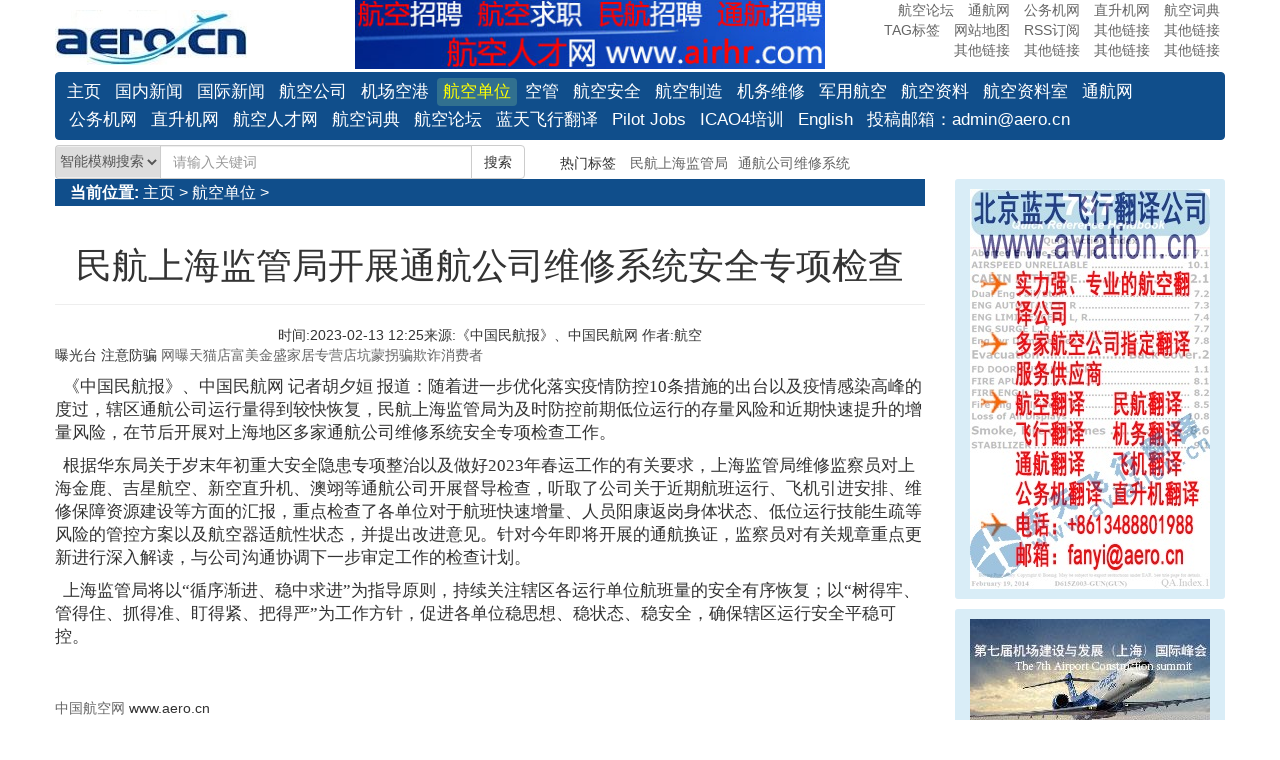

--- FILE ---
content_type: text/html
request_url: http://www.aero.cn/2023/0213/145392.html
body_size: 18174
content:
<!DOCTYPE html>
<html lang="zh-CN">
  <head>
    <meta charset="gb2312">
    <meta http-equiv="X-UA-Compatible" content="IE=edge">
    <meta name="viewport" content="width=device-width, initial-scale=1">
    <!-- 上述3个meta标签*必须*放在最前面，任何其他内容都*必须*跟随其后！ -->
    <title>民航上海监管局开展通航公司维修系统安全专项检查_航空信息_民用航空_通用航空_公务航空</title>
	<meta name="keywords" content="民航上海监管局,通航公司维修系统" />
	<meta name="description" content="《中国民航报》、中国民航网 记者胡夕姮 报道：随着进一步优化落实疫情防控10条措施的出台以及疫情感染高峰的度过，辖区通航公司运行量得到较快恢复，民航上海监管局为及时防控前期低位运行的存量风险和近期快速提升的增量风险，在节后开展对上海地区多家通航公司维修系统安" />	
    <!-- Bootstrap -->
    <link href="/templets/stwen/css/bootstrap.min.css" rel="stylesheet">
	<link href="/templets/stwen/css/common.css" rel="stylesheet">
	<script type="text/javascript" src="/ckplayer/ckplayer.js" charset="utf-8"></script>
    <!-- HTML5 shim and Respond.js for IE8 support of HTML5 elements and media queries -->
    <!-- WARNING: Respond.js doesn't work if you view the page via file:// -->
    <!--[if lt IE 9]>
      <script src="https://cdn.bootcss.com/html5shiv/3.7.3/html5shiv.min.js"></script>
      <script src="https://cdn.bootcss.com/respond.js/1.4.2/respond.min.js"></script>
    <![endif]-->
  </head>
 <body>
  	<header>
     <!--导航-->
     <div class="container-fluid">
    	<div class="container">
            <div class="row top-header">
            	<div class="col-sm-3"><div class="hidden-xs" style="height:10px;"></div><a href="http://www.aero.cn"><img alt="中国航空网_民用航空_通用航空_公务航空" src="/templets/stwen/images/top-logo.gif"></a></div>
                <div class="col-sm-5"><a href="http://www.airhr.com"><img src="/templets/stwen/images/airhr.jpg"></a></div>
                <div class="col-sm-4">
                  <ul class="visible-xs"></ul>
                	<ul class="list-inline text-right hidden-xs">
                      <li><a href="http://bbs.aero.cn">航空论坛</a></li>
                      <li><a href="http://www.ga.cn">通航网</a></li>
                      <li><a href="http://www.gongwuji.com">公务机网</a></li>
                      <li><a href="http://www.helicopter.cn">直升机网</a></li>
                      <li><a href="http://www.airdict.com">航空词典</a></li>
                      <li><a href="/tags.php">TAG标签</a></li>
                      <li><a href="/data/sitemap.html">网站地图</a></li>
                      <li><a href="/data/rssmap.html">RSS订阅</a></li>
                      <li><a href="#">其他链接</a></li>
                      <li><a href="#">其他链接</a></li>
                      <li><a href="#">其他链接</a></li>
                      <li><a href="#">其他链接</a></li>
                      <li><a href="#">其他链接</a></li>
                      <li><a href="#">其他链接</a></li>
                    </ul>
                </div>
            </div>
            
        </div>
    </div>
    <div class="navbar navbar-inverse" style="min-height:0; margin-bottom:0;">  
      <div class="container">  
        <button type="button" class="navbar-toggle" data-toggle="collapse" data-target="#navBar">  
            <span class="icon-bar"></span>
            <span class="icon-bar"></span>
            <span class="icon-bar"></span>
        </button>
        <div class="collapse navbar-collapse navbar-right" id="navBar">
        	<nav class="navbar navbar-default">
            <ul class="nav nav-pills">
				<li><a href='/'>主页</a></li>
      	
      	<li><a href='/1/' >国内新闻</a></li>
      	
      	<li><a href='/2/' >国际新闻</a></li>
      	
      	<li><a href='/9/' >航空公司</a></li>
      	
      	<li><a href='/16/' >机场空港</a></li>
      	<li><a class='current' href='/4/' >航空单位</a></li>
      	<li><a href='/5/' >空管</a></li>
      	
      	<li><a href='/3/' >航空安全</a></li>
      	
      	<li><a href='/10/' >航空制造</a></li>
      	
      	<li><a href='/8/' >机务维修</a></li>
      	
      	<li><a href='/15/' >军用航空</a></li>
      	
      	<li><a href='/17/'  rel='dropmenu14'>航空资料</a></li>
      	
      	<li><a href='http://data.aero.cn' >航空资料室</a></li>
      	
      	<li><a href='http://www.ga.cn' >通航网</a></li>
      	
      	<li><a href='http://www.gongwuji.com' >公务机网</a></li>
      	
      	<li><a href='http://www.helicopter.cn' >直升机网</a></li>
      	
      	<li><a href='http://www.airhr.com' >航空人才网</a></li>
      	
      	<li><a href='http://www.hangkongcidian.com' >航空词典</a></li>
      	
      	<li><a href='http://bbs.aero.cn' >航空论坛</a></li>
      	
      	<li><a href='http://www.aviation.cn' >蓝天飞行翻译</a></li>
      	
      	<li><a href='http://www.pilotjobs.cn' >Pilot Jobs</a></li>
      	
      	<li><a href='http://www.icao4.com' >ICAO4培训</a></li>
      	
      	<li><a href='http://en.aero.cn' >English</a></li>
      	
      	<li><a href='/20/' >投稿邮箱：admin@aero.cn</a></li>
      	
            </ul>
            </nav>
        </div>
      </div>
    </div>  
    
	</header>
	<div class="container-fluid">
    	<div class="container">
        	<div class="row">
        	<form action="/plus/search.php" name="formsearch">
        	<div class="col-sm-5 news">
                <div class="input-group">
                	<span class="input-group-addon">
                    	<select name="searchtype" style="height:30px; border:none;" class="search-option" id="search-option">
                           <option value="titlekeyword" selected="1">智能模糊搜索</option>
                           <option value="title">仅搜索标题</option>
                       </select>
                    </span>
                	<input name="kwtype" value="0" type="hidden">
                  <input type="text" name="keyword" class="form-control" placeholder="请输入关键词">
                  <span class="input-group-btn">
                    <button class="btn btn-default" type="submit">搜索</button>
                  </span>
                </div><!-- /input-group -->
            
            </div>
            <div class="col-sm-7">
              <ul class="list-inline" style="margin:8px 0 5px 0;">
              <li>热门标签</li>
			  <li><a href='/tags.php?/%C3%F1%BA%BD%C9%CF%BA%A3%BC%E0%B9%DC%BE%D6/'>民航上海监管局</a></li><li><a href='/tags.php?/%CD%A8%BA%BD%B9%AB%CB%BE%CE%AC%D0%DE%CF%B5%CD%B3/'>通航公司维修系统</a></li>
              </ul>
            </div>
            <!-- /tags -->
            </form>
        </div>
      </div>
    </div>
	<!-- Piwik -->
<script type="text/javascript">
  var _paq = _paq || [];
  /* tracker methods like "setCustomDimension" should be called before "trackPageView" */
  _paq.push(['trackPageView']);
  _paq.push(['enableLinkTracking']);
  (function() {
    var u="//tongji.aero.cn/";
    _paq.push(['setTrackerUrl', u+'piwik.php']);
    _paq.push(['setSiteId', '2']);
    var d=document, g=d.createElement('script'), s=d.getElementsByTagName('script')[0];
    g.type='text/javascript'; g.async=true; g.defer=true; g.src=u+'piwik.js'; s.parentNode.insertBefore(g,s);
  })();
</script>
<!-- End Piwik Code -->
    
    <div class="container-fluid">
    	<div class="container">
        	<div class="row">
            	<div class="col-sm-9">
                    <div class="panel panel-info">
                                  <div class="panel-heading">
                                    <h3 class="panel-title"><strong>当前位置:</strong> <a href='http://www.aero.cn/'>主页</a> > <a href='/4/'>航空单位</a> > 
                                    </h3>
                                  </div>
                   </div>
                    <div class="page-header">
                      <h1 class="text-center">民航上海监管局开展通航公司维修系统安全专项检查<small></small></h1>
                    </div>
                    <div class="info text-center">
        				<small>时间:</small>2023-02-13 12:25<small>来源:</small>《中国民航报》、中国民航网 <small>作者:</small>航空
					</div>
                    <div class="content mb10">
 <div id="contentMidPicAD" style="float:right; clear:both; top:0; vertical-align:top;"></div>
	
	<style type="text/css">#a1{float:center;width:100%;text-align:center;}</style>
<div id="a1"></div>
曝光台 注意防骗 <a href="http://www.aero.cn/2019/0429/82273.html">网曝天猫店富美金盛家居专营店坑蒙拐骗欺诈消费者</a></br>
		<p>
<p>
<p><span style="font-family: 宋体;"><span style="font-size: larger;">&nbsp; 《中国民航报》、中国民航网 记者胡夕姮  报道：随着进一步优化落实疫情防控10条措施的出台以及疫情感染高峰的度过，辖区通航公司运行量得到较快恢复，民航上海监管局为及时防控前期低位运行的存量风险和近期快速提升的增量风险，在节后开展对上海地区多家通航公司维修系统安全专项检查工作。</span></span></p>
<p><span style="font-family: 宋体;"><span style="font-size: larger;">&nbsp; 根据华东局关于岁末年初重大安全隐患专项整治以及做好2023年春运工作的有关要求，上海监管局维修监察员对上海金鹿、吉星航空、新空直升机、澳翊等通航公司开展督导检查，听取了公司关于近期航班运行、飞机引进安排、维修保障资源建设等方面的汇报，重点检查了各单位对于航班快速增量、人员阳康返岗身体状态、低位运行技能生疏等风险的管控方案以及航空器适航性状态，并提出改进意见。针对今年即将开展的通航换证，监察员对有关规章重点更新进行深入解读，与公司沟通协调下一步审定工作的检查计划。</span></span></p>
<p><span style="font-family: 宋体;"><span style="font-size: larger;">&nbsp; 上海监管局将以&ldquo;循序渐进、稳中求进&rdquo;为指导原则，持续关注辖区各运行单位航班量的安全有序恢复；以&ldquo;树得牢、管得住、抓得准、盯得紧、把得严&rdquo;为工作方针，促进各单位稳思想、稳状态、稳安全，确保辖区运行安全平稳可控。</span></span></p>
</p>
</p><br />
　<br />
<a href="http://www.aero.cn">中国航空网</a> www.aero.cn<br />
<a href="http://www.aviation.cn">航空翻译</a> www.aviation.cn<br />
本文链接地址：<a href="/2023/0213/145392.html">民航上海监管局开展通航公司维修系统安全专项检查</a><br />

      </div>
		<div class="dede_pages">
				<ul class="pagination">
                    
				</ul>
			</div>
			
			
        <div class="context mb10">
          <ul class="list-unstyled">
            <li>上一篇：<a href='/2023/0213/145391.html'>民航华东局对温州地区开展岁末年初重大安全隐患专项督查</a> </li>
			<li>下一篇：没有了 </li>
          </ul>
        </div>
<script type="text/javascript">
    /*728*90，创建于2012-2-1*/
    var cpro_id = "u753105";
</script>
<script type="text/javascript" src="//cpro.baidustatic.com/cpro/ui/c.js"></script>
<script type="text/javascript">
    /*728*90，创建于2012-2-1*/
    var cpro_id = "u753105";
</script>
<script type="text/javascript" src="//cpro.baidustatic.com/cpro/ui/c.js"></script>
<script type="text/javascript">
    /*728*90，创建于2012-2-1*/
    var cpro_id = "u753105";
</script>
<script type="text/javascript" src="//cpro.baidustatic.com/cpro/ui/c.js"></script>
              </div>
              <div class="col-sm-3">
                      <div class="right-ad">
                          <a href="http://www.aviation.cn"><img src="/templets/stwen/images/translate3.png"></a>
                      </div>

                      <div class="right-ad"><a href="http://www.aero.cn/2017/0313/51225.html"><img src="http://www.aero.cn/uploads/ad/airport.jpg"></a></div>
                      <div class="right-ad"><a href="http://www.ga.cn"><img src="http://www.ga.cn/uploads/ad/ga240.jpg"></a></div>
                      <div class="right-ad"><a href="http://www.airhr.com"><img src="http://www.helicopter.cn/uploads/ad/airhr.png"></a></div>
                      <div class="right-ad"><a href="http://www.icao4.com"><img src="http://www.icao4.com/uploads/pic/pepec.jpg"></a></div>
		      <div class="panel panel-info">
                                  <div class="panel-heading">
                                    <h3 class="panel-title">曝光台 注意防骗</h3>
                                  </div>
                                  <div class="panel-body">
<li><a href="http://www.aero.cn/2019/0429/82273.html">网曝天猫店富美金盛家居专营店坑蒙拐骗欺诈消费者</a></li>
                                  </div>
                      </div>
                      <div class="right-ad">
<script type="text/javascript">
    /*250*250，创建于2012-2-1*/
    var cpro_id = "u753098";
</script>
<script type="text/javascript" src="//cpro.baidustatic.com/cpro/ui/c.js"></script>
                      <div class="right-ad">
<script type="text/javascript">
    /*250*250，创建于2012-2-1*/
    var cpro_id = "u753098";
</script>
<script type="text/javascript" src="//cpro.baidustatic.com/cpro/ui/c.js"></script>
                      </div>
                      <div class="right-ad">
<script type="text/javascript">
    /*250*250，创建于2012-2-1*/
    var cpro_id = "u753098";
</script>
<script type="text/javascript" src="//cpro.baidustatic.com/cpro/ui/c.js"></script>
                      </div>
              </div>
          </div>
        </div>
    </div>
    
    <div class="container-fluid">
      <div class="container">
          <div class="row">
              <div class="col-sm-12">
              <div class="panel panel-info">
                    <div class="panel-heading">
                      <h3 class="panel-title">友情链接</h3>
                    </div>
                    <div class="panel-body">
                      <ul class="list-inline index-top-news link">
                          <li><a href="http://www.aero.cn">中国航空网</a></li>  
<li><a href="http://www.ga.cn">中国通航网</a></li>
<li><a href="http://www.gongwuji.com">中国公务机网</a></li>
<li><a href="http://www.helicopter.cn">中国直升机网</a></li>
<li><a href="http://www.minhangcidian.com">民航词典</a></li>
<li><a href="http://www.hangkongcidian.com">航空词典</a></li>
<li><a href="http://www.feixingcidian.com">飞行词典</a></li>
<li><a href="http://www.jiwucidian.com">机务词典</a></li>
<li><a href="http://www.feixingfanyi.com">飞行翻译</a></li>
<li><a href="http://www.minhangfanyi.com">民航翻译</a></li>
<li><a href="http://www.hangkongfanyi.com">航空翻译</a></li>
<li><a href="http://www.feijifanyi.com">飞机翻译</a></li>
<li><a href="http://www.lantianfanyi.com">蓝天翻译</a></li>
<li><a href="http://www.tonghangfanyi.com">通航翻译</a></li>
<li><a href="http://www.zhishengjifanyi.com">直升机翻译</a></li>
<li><a href="http://www.gongwujifanyi.com">公务机翻译</a></li>
<li><a href="http://www.jiwufanyi.com">机务翻译</a></li>
<li><a href="http://www.aviation.cn">蓝天飞行翻译</a></li>
<li><a href="http://www.fanyiminhang.com">翻译民航</a></li>
<li><a href="http://www.fanyifeixing.com">翻译飞行</a></li>
<li><a href="http://www.fanyifeiji.com">翻译飞机</a></li>
<li><a href="http://www.fanyijiwu.com">翻译机务</a></li>
<li><a href="http://www.fanyigongwuji.com">翻译公务机</a></li>
<li><a href="http://www.fanyizhishengji.com">翻译直升机</a></li>
<li><a href="http://www.fanyitonghang.com">翻译通航</a></li>
<li><a href="http://www.pilotjobs.cn">Pilot Jobs</a></li>
<li><a href="http://www.pilotschool.cn">飞行学校</a></li>
<li><a href="http://www.hangkongqicai.com">航空器材</a></li>
<li><a href="http://en.aviation.cn">Aviation Translation</a></li>
<li><a href="http://www.icao4.com">ICAO4培训网</a></li>
<li><a href="http://www.airhr.com">航空人才网</a></li>
<li><a href="http://bbs.aero.cn">航空论坛</a></li>
<li><a href="http://www.weilanfanyi.com">蔚蓝飞行翻译公司</a></li>
<li><a href="http://www.paibanfuwu.com">排版服务网</a></li>
<li><a href="http://data.aero.cn">航空资料室</a></li>
<li><a href="http://www.keji.cc">北京蓝天飞翔科技有限公司</a></li>
<li><a href="http://www.tianhangfanyi.com">北京天航翻译公司</a></li>
<li><a href="http://www.feixiangfanyi.com">北京飞翔翻译公司</a></li>
                        </ul>
<script type="text/javascript">
    /*960*90 创建于 2018/7/12*/
    var cpro_id = "u3481741";
</script>
<script type="text/javascript" src="//cpro.baidustatic.com/cpro/ui/c.js"></script>
                    </div>
              </div>
              </div>
              <div class="col-sm-12"><a href="http://www.icao4.com"><img style="width:100%;" src="http://www.icao4.com/uploads/pic/2.jpg"></a></div>
          </div>

      </div>
    </div>
    
     <footer>
      
      <div class="container-fluid">
      <div class="container">
          <div class="row">
              <div class="col-sm-12 text-center">
                <p class="powered">
                  Powered by www.aero.cn &#169; 2004-2020 <a href="http://www.aero.cn" target="_blank">航空网</a></p>
              <!-- /powered -->
                <p class="copyright">
                  2002-2021 www.aero.cn 航空网版权所有 通讯员投稿邮箱admin@aero.cn QQ：33066255<br />京ICP备16055175号-1 投诉邮箱admin@aero.cn
                </p>
<a href="https://beian.miit.gov.cn">京ICP备16055175号-1</a>
              </div>
          </div>
      </div>
      </div>

    </footer>
<!--scroll_top start-->
	<div class="scroll_top">
		<span id="s_btn"></span>
	</div>
	<!--end scroll_top-->
    <!-- jQuery (necessary for Bootstrap's JavaScript plugins) -->
    <script src="/templets/stwen/js/jquery.min.js"></script>
    <!-- Include all compiled plugins (below), or include individual files as needed -->
    <script src="/templets/stwen/js/bootstrap.min.js"></script>
	<script type="text/javascript">
	
	// 点击回到顶部
	$("#s_btn").click(function(){
		$("html,body").animate({
			scrollTop:0
		},1000);
	});

	// 滑动滚动条
	$(window).scroll(function(){
		// 滚动条距离顶部的距离 大于 200px时
		if($(window).scrollTop() >= 200){
			$(".scroll_top").fadeIn(1000); // 开始淡入
		} else{
			$(".scroll_top").stop(true,true).fadeOut(1000); // 如果小于等于 200 淡出
		}
	});

</script>
	 <script type="text/javascript" src="/plus/video.php?aid=145392" ></script>
  </body>
</html>

--- FILE ---
content_type: text/css
request_url: http://www.aero.cn/templets/stwen/css/common.css
body_size: 3290
content:
.top-header{margin-top:0;}
.top-header img{max-width:100%;}
header{/*margin-bottom:-10px;*/}
header .nav>li>a{padding:5px 8px;}
.navbar-inverse{background:none; border:none;}
.navbar-toggle{background-color:#104e8b; border:#104e8b solid 1px; position:fixed; top:0;right:0;}
.navbar-collapse{padding:0; margin-top:10px;}
.input-group-addon{padding:0;}
.container{padding-left:0; padding-right:0}
.mb10{margin-bottom: 10px;}.mb0{margin-bottom: 0px;}.mb05{margin-bottom: 5px;}
.carousel-inner>.item img{height: 220px;}
.panel-body{padding: 5px;}
.index-top-news li{height: 27px; line-height: 27px; overflow: hidden; font-size: 17px;}
.navbar.navbar-default{padding:0 5px;background-color: #104e8b; border-color: #104e8b;}
.nav>li>a{color: #fff;}
.nav>li>a:focus,.nav>li>a:hover,.nav>li>a.current{background-color: #31708f; color: #ffff00;}
.panel{margin-bottom: 10px;}
.thumbnail{margin-bottom: 5px;}
footer{padding: 15px 0;}
.right-ad{text-align: center; margin-bottom: 10px; padding: 10px; background-color:#d9edf7; border-radius: 3px; }
/*.right-ad img{width: 100%;}*/
@media (min-width: 768px) {
.col-sm-6.news,.col-sm-8.news{padding-right: 0;}
}
.carousel-indicators{bottom:0;}
.carousel-inner > .item img{width:100%;}
.carousel-inner > .item > a > img, .carousel-inner > .item > img, .img-responsive{height:265px;}
 .thumbnail a > img, .thumbnail > img{height:120px; width:auto;}
.carousel-caption{padding-bottom:10px;}

/*scroll_top start*/
.scroll_top{width:60px;height:50px;position:fixed;right:10px;bottom:100px;display:none;}
.scroll_top span{width:60px;height:50px;display:block;background:url("../images/icon_top.png") no-repeat;background-color:#444;background-position:center;cursor: pointer;order-radius:3px;}
/*end scroll_top*/

.panel-info > .panel-heading {background-color: #104e8b ;border-color: #104e8b ;color: #fff;}
.panel{border:0;box-shadow:0 0 0 rgba(0, 0, 0, 0.05);margin-bottom:0;}
h3.panel-title,.index-top-news li{font-size:16px;}
.thumbnail{padding:0;border:0;}
.list-unstyled.index-top-news{padding-bottom:0;margin-bottom:0px;}
.panel-heading{border-bottom: 0;border-top-left-radius: 0;border-top-right-radius: 0;padding: 5px 15px;}
header .nav{padding:5px 0;}
header .nav > li > a{font-size:17px;padding:2px 6px;}
.navbar{margin-bottom:5px;}.navbar-collapse{margin-top:2px;}
.link li{height:20px; line-height:20px;}
a{color:#666;}
.col-sm-6.news .col-sm-6:last-child, .col-sm-8.news .col-sm-6:last-child{padding-left:5px;padding-right:10px;}
.col-sm-6.news .col-sm-6:first-child, .col-sm-8.news .col-sm-6:first-child{padding-left:10px;padding-right:5px;}
.thumbnail a > img, .thumbnail > img{height:120px; width:100%;}
.list-group-item{border:0;}
.list-inline > li.active a{color:#ffff00;}
.list-inline > li.active{background-color: #31708f;color: #ffff00;}
@media (max-width: 768px) {
	 .thumbnail a > img, .thumbnail > img{height:auto; width:100%;}
	 .col-sm-6.news .col-sm-6:first-child, .col-sm-8.news .col-sm-6:first-child{padding-right:10px;}
	 .row.media.list-group-item img{margin-bottom:10px;}
	 .content img{width:100%;height:auto;}
	 .navbar-toggle {display: block;}.foot_ad{display:none;}
 }
.list-group-item .small, .list-group-item small{font-size:100%;}
.small, small{font-size:100%;}

--- FILE ---
content_type: application/x-javascript
request_url: http://www.aero.cn/ckplayer/ckplayer.js
body_size: 49104
content:
/*
-------------------------------------------------------------------------
  说明:
  正式使用时可以把该文件的注释全部去掉，节省加载时间
  ckplayer6.5,有问题请访问http://www.aero.cn
  请注意，该文件为UTF-8编码，不需要改变编码即可使用于各种编码形式的网站内	
-------------------------------------------------------------------------
第一部分，加载插件
以下为加载的插件部份
插件的设置参数说明：
	1、插件名称
	2、水平对齐方式（0左，1中，2右）
	3、垂直对齐方式（0上，1中，2下）
	4、水平方向位置偏移量
	5、垂直方向位置偏移量
	6、插件的等级，0=普通图片插件且跟随控制栏隐藏而隐藏，显示而显示，1=普通图片插件且永久显示，2=swf插件，默认显示，3=swf插件，默认隐藏，swf插件都可以交互
	7、插件是否绑定在控制栏上，0不绑定，1绑定，当值是1的时候该插件将会随着控制栏一起隐藏或缓动
	8、插件为swf并且可交互时，默认调用的类所在的包名称，详细说明可以到帮助手册里查看，默认无
	插件名称不能相同，对此的详细说明请到网站查看
*/
function ckcpt() {
    var cpt = '';
    cpt += 'right.swf,2,1,0,0,2,0|'; //右边开关灯，调整，分享按钮的插件
    cpt += 'share.swf,1,1,-180,-100,3,0|'; //分享插件
    cpt += 'adjustment.swf,1,1,-180,-100,3,0|'; //调整大小和颜色的插件
    return cpt;
}
/*
插件的定义结束
以下是对播放器功能进行配置
*/
function ckstyle() { //定义总的风格
    var ck = {
        cpath: '',
        /*
		播放器风格压缩包文件的路径，默认的是style.swf
		如果调用不出来可以试着设置成绝对路径试试
		如果不知道路径并且使用的是默认配置，可以直接留空，播放器会
		*/
        language: '',
        /*播放器所使用的语言配置文件，需要和播放器在同目录下，默认是language.xml*/
        flashvars: '',
        /*
		这里是用来做为对flashvars值的补充，除了c和x二个参数以外的设置都可以在这里进行配置
		                          1 1 1 1   1 1 1 1 1 1 2 2 2  2 2 2 2 2    2 2 3 3 3 3 3 3 3 3 3   3 4
       			1 2 3 4 5 6 7 8 9 0 1 2 3   4 5 6 7 8 9 0 1 2  3 4 5 6 7    8 9 0 1 2 3 4 5 6 7 8   9 0*/
        setup: '1,1,1,1,1,2,0,1,2,0,0,1,200,0,2,1,0,1,1,1,2,10,3,0,1,2,3000,0,0,0,0,1,1,1,1,1,1,250,0,90',
        /*
		这是配置文件里比较重要的一个参数，共有N个功能控制参数，并且以后会继续的增加，各控制参数以英文逗号(,)隔开。下面列出各参数的说明：
			1、鼠标经过按钮是否使用手型，0普通鼠标，1手型鼠标，2是只有按钮手型，3是控制栏手型
			2、是否支持单击暂停，0不支持，1是支持
			3、是否支持双击全屏，0不支持，1是支持
			4、在播放前置广告时是否同时加载视频，0不加载，1加载
			5、广告显示的参考对象，0是参考视频区域，1是参考播放器区域
			6、广告大小的调整方式,只针对swf和图片有效,视频是自动缩放的
				=0是自动调整大小，意思是说大的话就变小，小的话就变大
				=1是大的化变小，小的话不变
				=2是什么也不变，就这么大
				=3是跟参考对像(第5个控制)参数设置的一样宽高
			7、前置广告播放顺序，0是顺序播放，1是随机播放，>1则随机取所有广告中的(N-1)个进行播放
			8、对于视频广告是否采用修正，0是不使用，1是使用，如果是1，则用户在网速慢的情况下会按设定的倒计时进行播放广告，计时结束则放正片（比较人性化），设置成0的话，则强制播放完广告才能播放正片
			9、是否开启滚动文字广告，0是不开启，1是开启且不使用关闭按钮，2是开启并且使用关闭按钮，开启后将在加载视频的时候加载滚动文字广告
			10、视频的调整方式
				=0是自动调整大小，意思是说大的话就变小，小的话就变大，同时保持长宽比例不变
				=1是大的化变小，小的话不变
				=2是什么也不变，就这么大
				=3是跟参考对像(pm_video的设置)参数设置的一样宽高
			11、是否在多视频时分段加载，0不是，1是
			12、缩放视频时是否进行平滑处理，0不是，1是
			13、视频缓冲时间,单位：毫秒,建议不超过300
			14、初始图片调整方式(
				=0是自动调整大小，意思是说大的话就变小，小的话就变大，同时保持长宽比例不变
				=1是大的化变小，小的话不变
				=2是什么也不变，就这么大
				=3是跟pm_video参数设置的一样宽高
			15、暂停广告调整方式(
				=0是自动调整大小，意思是说大的话就变小，小的话就变大，同时保持长宽比例不变
				=1是大的化变小，小的话不变
				=2是什么也不变，就这么大
				=3是跟pm_video参数设置的一样宽
			16、暂停广告是否使用关闭广告设置，0不使用，1使用
			17、缓冲时是否播放广告，0是不显示，1是显示并同时隐藏掉缓冲图标和进度，2是显示并不隐藏缓冲图标
			18、是否支持键盘空格键控制播放和暂停0不支持，1支持
			19、是否支持键盘左右方向键控制快进快退0不支持，1支持
			20、是否支持键盘上下方向键控制音量0不支持，1支持
			21、播放器返回js交互函数的等级，0-2,等级越高，返回的参数越多
				0是返回少量常用交互
				1返回播放器在播放的时候的参数，不返回广告之类的参数
				2返回全部参数
				3返回全部参数，并且在参数前加上"播放器ID->"，用于多播放器的监听
			22、快进和快退的秒数
			23、界面上图片元素加载失败重新加载次数
			24、开启加载皮肤压缩文件包的加载进度提示
			25、使用隐藏控制栏时显示简单进度条的功能,0是不使用，1是使用，2是只在普通状态下使用
			26、控制栏隐藏设置(0不隐藏，1全屏时隐藏，2都隐藏
			27、控制栏隐藏延时时间，即在鼠标离开控制栏后多少毫秒后隐藏控制栏
			28、左右滚动时是否采用无缝，默认0采用，1是不采用
			29、0是正常状态，1是控制栏默认隐藏，播放状态下鼠标经过播放器显示控制栏，2是一直隐藏控制栏
			30、在播放rtmp视频时暂停后点击播放是否采用重新链接的方式,这里一共分0-2三个等级
			31、当采用网址形式(flashvars里s=1/2时)读取视频地址时是采用默认0=get方法，1=post方式
			32、是否启用播放按钮和暂停按钮
			33、是否启用中间暂停按钮
			34、是否启用静音按钮
			35、是否启用全屏按钮
			36、是否启用进度调节栏
			37、是否启用调节音量
			38、计算时间的间隔，毫秒
			39、前置logo至少显示的时间，单位：毫秒
			40、前置视频广告的默认音量
		*/
        pm_bg: '0x000000,100,230,180',
        /*播放器整体的背景配置，请注意，这里只是一个初始化的设置，如果需要真正的改动播放器的背景和最小宽高，需要在风格文件里找到相同的参数进行更改。
		1、整体背景颜色
		2、背景透明度
		3、播放器最小宽度
		4、播放器最小高度
		这里只是初始化时的设置，最终加载完播放器后显示的效果需要在style.swf/style.xml里设置该参数
		*/
        mylogo: 'logo.swf',
        /*
		视频加载前显示的logo文件，不使用设置成null，即ck.mylogo='null';
		*/
        pm_mylogo: '0,2,20,300',
        /*
		视频加载前显示的logo文件(mylogo参数的)的位置
		本软件所有的四个参数控制位置的方式全部都是统一的意思，如下
			1、水平对齐方式，0是左，1是中，2是右
			2、垂直对齐方式，0是上，1是中，2是下
			3、水平偏移量，举例说明，如果第1个参数设置成0左对齐，第3个偏移量设置成10，就是离左边10个像素，第一个参数设置成2，偏移量如果设置的是正值就会移到播放器外面，只有设置成负值才行，设置成-1，按钮就会跑到播放器外面
			4、垂直偏移量 
		*/
        logo: 'cklogo.png,2,0,-152,2',
        /*
		默认右上角一直显示的logo，不使用设置成null，即ck.logo='null';
		*/
        pm_logo: '2,0,-200,80',
        /*
		播放器右上角的logo的位置
			1、水平对齐方式，0是左，1是中，2是右
			2、垂直对齐方式，0是上，1是中，2是下
			3、水平偏移量
			4、垂直偏移量 
		以下是播放器自带的二个插件
		*/
        control_rel: 'related.swf,/ckplayer/related.xml,0',
        /*
		视频结束显示精彩视频的插件
			1、视频播放结束后显示相关精彩视频的插件文件（注意，视频结束动作设置成3时(即var flashvars={e:3})有效），
			2、xml文件是调用精彩视频的示例文件，可以自定义文件类型（比如asp,php,jsp,.net只要输出的是xml格式就行）,实际使用中一定要注意第二个参数的路径要正确
			3、第三个参数是设置配置文件的编码，0是默认的utf-8,1是gbk2312 
		*/
        control_pv: 'Preview.swf,105,2000',
        /*
		视频预览插件
			1、插件文件名称(该插件和上面的精彩视频的插件都是放在风格压缩包里的)
			2、离进度栏的高(指的是插件的顶部离进度栏的位置)
			3、延迟时间(该处设置鼠标经过进度栏停顿多少毫秒后才显示插件)
			建议一定要设置延时时间，不然当鼠标在进度栏上划过的时候就会读取视频地址进行预览，很占资源 
		*/
        pm_repc: '',
		/*
		视频地址替换符，该功能主要是用来做简单加密的功能，使用方法很简单，请注意，只针对f值是视频地址的时候有效，其它地方不能使用。具体的请查看http://www.ckplayer.com/manual.php?id=4#title_25
		*/
        pm_spac: '|',
        /*
		视频地址间隔符，这里主要是播放多段视频时使用普通调用方式或网址调用方式时使用的。默认使用|，如果视频地址里本身存在|的话需要另外设置一个间隔符，注意，即使只有一个视频也需要设置。另外在使用rtmp协议播放视频的时候，如果视频存在多级目录的话，这里要改成其它的符号，因为rtmp协议的视频地址多级的话也需要用到|隔开流地址和实例地址 
		*/
        pm_fpac: 'file->f',
        /*
		该参数的功能是把自定义的flashvars里的变量替换成ckplayer里对应的变量，默认的参数的意思是把flashvars里的file值替换成f值，因为ckplayer里只认f值，多个替换之间用竖线隔开
		*/
        pm_advtime: '2,0,-110,10,0,300,0',
        /*
		前置广告倒计时文本位置，播放前置 广告时有个倒计时的显示文本框，这里是设置该文本框的位置和宽高，对齐方式的。一共7个参数，分别表示：
			1、水平对齐方式，0是左对齐，1是中间对齐，2是右对齐
			2、垂直对齐方式，0是上对齐，1是中间对齐，2是低部对齐
			3、水平位置偏移量
			4、垂直位置偏移量
			5、文字对齐方式，0是左对齐，1是中间对齐，2是右对齐，3是默认对齐
			6、文本框宽席
			7、文本框高度 
		*/
        pm_advstatus: '1,2,2,-200,-40',
        /*
		前置广告静音按钮，静音按钮只在是视频广告时显示，当然也可以控制不显示 
			1、是否显示0不显示，1显示
			2、水平对齐方式
			3、垂直对齐方式
			4、水平偏移量
			5、垂直偏移量
		*/
        pm_advjp: '1,1,2,2,-100,-40',
        /*
		前置广告跳过广告按钮的位置
			1、是否显示0不显示，1是显示
			2、跳过按钮触发对象(值0/1,0是直接跳转,1是触发js:function ckadjump(){})
			3、水平对齐方式
			4、垂直对齐方式
			5、水平偏移量
			6、垂直偏移量
		*/
        pm_padvc: '2,0,-10,-10',
        /*
		暂停广告的关闭按钮的位置
			1、水平对齐方式
			2、垂直对齐方式
			3、水平偏移量
			4、垂直偏移量
		*/
        pm_advms: '2,2,-46,-56',
        /*
		滚动广告关闭按钮位置
			1、水平对齐方式
			2、垂直对齐方式
			3、水平偏移量
			4、垂直偏移量
		*/
        pm_zip: '1,1,-20,-8,1,0,0',
        /*
		加载皮肤压缩包时提示文字的位置
			1、水平对齐方式，0是左对齐，1是中间对齐，2是右对齐
			2、垂直对齐方式，0是上对齐，1是中间对齐，2是低部对齐
			3、水平位置偏移量
			4、垂直位置偏移量
			5、文字对齐方式，0是左对齐，1是中间对齐，2是右对齐，3是默认对齐
			6、文本框宽席
			7、文本框高度
		*/
        //pm_advmarquee: '1,2,50,-60,50,18,0,0x000000,50,0,20,1,15,2000',
		pm_advmarquee: '1,2,50,-60,50,20,0,0x000000,50,0,20,1,30,2000',
        /*
		滚动广告的控制，要使用的话需要在setup里的第9个参数设置成1
		这里分二种情况,前六个参数是定位控制，第7个参数是设置定位方式(0：相对定位，1：绝对定位)
		第一种情况：第7个参数是0的时候，相对定位，就是播放器长宽变化的时候，控制栏也跟着变
			1、默认1:中间对齐
			2、上中下对齐（0是上，1是中，2是下）
			3、离左边的距离
			4、Y轴偏移量
			5、离右边的距离
			6、高度
			7、定位方式
		第二种情况：第7个参数是1的时候，绝对定位，就是播放器长宽变化的时候，控制栏不跟着变，这种方式一般使用在控制栏大小不变的时候
			1、左中右对齐方式（0是左，1是中间，2是右）
			2、上中下对齐（0是上，1是中，2是下）
			3、x偏移量
			4、y偏移量
			5、宽度
			6、高度
			7、定位方式
		以上是前7个参数的作用
			8、是文字广告的背景色
			9、置背景色的透明度
			10、控制滚动方向，0是水平滚动（包括左右），1是上下滚动（包括向上和向下）
			11、移动的单位时长，即移动单位像素所需要的时长，毫秒
			12、移动的单位像素,正数同左/上，负数向右/下
			13、是行高，这个在设置向上或向下滚动的时候有用处
			14、控制向上或向下滚动时每次停止的时间
		*/
		pm_glowfilter:'1,0x01485d, 100, 6, 3, 10, 1, 0, 0',
		/*滚动文字广告是否采用发光滤镜
			1、是否使用发光滤镜，0是不采用，1是使用
			2、(default = 0xFF0000) — 光晕颜色，采用十六进制格式 0xRRGGBB。 默认值为 0xFF0000  
			3、(default = 100) — 颜色的 Alpha 透明度值。 有效值为 0 到 100。 例如，25 设置透明度为 25%
			4、(default = 6.0) — 水平模糊量。 有效值为 0 到 255（浮点）。 2 的乘方值（如 2、4、8、16 和 32）经过优化，呈现速度比其它值更快  
			5、(default = 6.0) — 垂直模糊量。 有效值为 0 到 255（浮点）。 2 的乘方值（如 2、4、8、16 和 32）经过优化，呈现速度比其它值更快  
			6、(default = 2) — 印记或跨页的强度。 该值越高，压印的颜色越深，而且发光与背景之间的对比度也越强。 有效值为 0 到 255  
			7、(default = 1) — 应用滤镜的次数
			8、(default = 0) — 指定发光是否为内侧发光。 值 1 指定发光是内侧发光。 值 0 指定发光是外侧发光（对象外缘周围的发光）  
			9、(default = 0) — 指定对象是否具有挖空效果。 值为 1 将使对象的填充变为透明，并显示文档的背景颜色 
		*/
        advmarquee: escape('{a href="http://www.aero.cn"}{font color="#FFFFFF" size="12"}中国航空网{/font}{/a}'),
        /*
		该处是滚动文字广告的内容，如果不想在这里设置，就把这里清空并且在页面中使用js的函数定义function ckmarqueeadv(){return '广告内容'}
		*/
		mainfuntion:'',
		/*
		当flashvars里s=3/4时，调用的函数包名称，默认为空，调用时间轴上的函数setAppObj
		*/
		flashplayer:'',
		/*
		当flashvars里的s=3/4时，也可以把swf文件放在这里
		*/
		calljs:'ckplayer_status,ckadjump,playerstop,ckmarqueeadv',
		/*
			跳过广告和播放结束时调用的js函数
		*/
        myweb: escape(''),
        /*
		------------------------------------------------------------------------------------------------------------------
		以下内容部份是和插件相关的配置，请注意，自定义插件以及其配置的命名方式要注意，不要和系统的相重复，不然就会替换掉系统的相关设置，删除相关插件的话也可以同时删除相关的配置
		------------------------------------------------------------------------------------------------------------------
		以下内容定义自定义插件的相关配置，这里也可以自定义任何自己的插件需要配置的内容，当然，如果你某个插件不使用的话，也可以删除相关的配置
		------------------------------------------------------------------------------------------------------------------
		*/
        cpt_lights: '1',
		/*
		该处定义是否使用开关灯，和right.swf插件配合作用,使用开灯效果时调用页面的js函数function closelights(){};
		*/
        cpt_share: '/ckplayer/share.xml',
        /*
		分享插件调用的配置文件地址
		调用插件开始
		*/
        cpt_list: ckcpt()
        /*
		ckcpt()是本文件最上方的定义插件的函数
		*/
    }
    return ck;
}
/*
html5部分开始
以下代码是支持html5的，如果你不需要，可以删除。
html5代码块的代码可以随意更改以适合你的应用，欢迎到论坛交流更改心得
*/
(function() {
    var CKobject = {
        _K_: function(d){return document.getElementById(d);},
        _T_: false,
		_M_: false,
		_G_: false,
		_Y_: false,
		_I_: null,
		_J_: 0,
		_O_: {},
		uaMatch:function(u,rMsie,rFirefox,rOpera,rChrome,rSafari,rSafari2,mozilla,mobile){
			var match = rMsie.exec(u);
			if (match != null) {
				return {
					b: 'IE',
					v: match[2] || '0'
				}
			}
			match = rFirefox.exec(u);
			if (match != null) {
				return {
					b: match[1] || '',
					v: match[2] || '0'
				}
			}
			match = rOpera.exec(u);
			if (match != null) {
				return {
					b: match[1] || '',
					v: match[2] || '0'
				}
			}
			match = rChrome.exec(u);
			if (match != null) {
				return {
					b: match[1] || '',
					v: match[2] || '0'
				}
			}
			match = rSafari.exec(u);
			if (match != null) {
				return {
					b: match[2] || '',
					v: match[1] || '0'
				}
			}
			match = rSafari2.exec(u);
			if (match != null) {
				return {
					b: match[1] || '',
					v: match[2] || '0'
				}
			}
			match = mozilla.exec(u);
			if (match != null) {
				return {
					b: match[1] || '',
					v: match[2] || '0'
				}
			}
			match = mobile.exec(u);
			if (match != null) {
				return {
					b: match[1] || '',
					v: match[2] || '0'
				}
			}
			else {
				return {
					b: 'unknown',
					v: '0'
				}
			}
		},
		browser: function() {
			var u = navigator.userAgent,
			rMsie = /(msie\s|trident.*rv:)([\w.]+)/,
			rFirefox = /(firefox)\/([\w.]+)/,
			rOpera = /(opera).+version\/([\w.]+)/,
			rChrome = /(chrome)\/([\w.]+)/,
			rSafari = /version\/([\w.]+).*(safari)/,
			rSafari2 = /(safari)\/([\w.]+)/,
			mozilla = /(mozilla)\/([\w.]+)/,
			mobile = /(mobile)\/([\w.]+)/;
			var c = u.toLowerCase();
			var d = this.uaMatch(c,rMsie,rFirefox,rOpera,rChrome,rSafari,rSafari2,mozilla,mobile);
			if (d.b) {
				b = d.b;
				v = d.v;
			}
			return {B: b, V: v};
        },
        Platform: function() {
            var w = '';
            var u = navigator.userAgent,
            app = navigator.appVersion;
            var b = {
                iPhone: u.indexOf('iPhone') > -1 || u.indexOf('Mac') > -1,
                iPad: u.indexOf('iPad') > -1,
                ios: !!u.match(/\(i[^;]+;( U;)? CPU.+Mac OS X/),
                android: u.indexOf('Android') > -1 || u.indexOf('Linux') > -1,
                webKit: u.indexOf('AppleWebKit') > -1,
				trident: u.indexOf('Trident') > -1,
                gecko: u.indexOf('Gecko') > -1 && u.indexOf('KHTML') == -1,
                presto: u.indexOf('Presto') > -1,
                mobile: !!u.match(/AppleWebKit.*Mobile.*/) || !!u.match(/AppleWebKit/),
                webApp: u.indexOf('Safari') == -1
            };
            for (var k in b) {
                if (b[k]) {
                    w = k;
                    break;
                }
            }
            return w;
        },
		isHTML5:function(){
			return !!document.createElement('video').canPlayType;
		},
		getType:function(){
			return this._T_;
		},
        getVideo: function() {
            var v = '';
            var s = this._E_['v'];
            if (s && s.length>1) {
                for (var i = 0; i < s.length; i++) {
                    var a = s[i].split('->');
                    if (a.length >= 1 && a[0] != '') {
                        v += '<source src="' + a[0] + '"';
                    }
                    if (a.length >= 2 && a[1] != '') {
                        v += ' type="' + a[1] + '"';
                    }
                    v += '>';
                }
            }
            return v;
        },
        getVars: function(k) {
			var o=this._A_;
			if (typeof(o) == 'undefined') { 
				return null;
			}
            if (k in o) {
                return o[k];
            } else {
                return null;
            }
        },
        getParams: function() {
            var p = '';
            if (this._A_) {
                if (parseInt(this.getVars('p')) == 1) {
                    p += ' autoplay="autoplay"';
                }
                if (parseInt(this.getVars('e')) == 1) {
                    p += ' loop="loop"';
                }
                if (parseInt(this.getVars('p')) == 2) {
                    p += ' preload="metadata"';
                }
                if (this.getVars('i')) {
                    p += ' poster="' + this.getVars('i') + '"';
                }
            }
            return p;
        },
        getpath: function(z) {
			var f='CDEFGHIJKLMNOPQRSTUVWXYZcdefghijklmnopqrstuvwxyz';
			var w=z.substr(0,1);
			if(f.indexOf(w)>-1 && (z.substr(0,4)==w+'://' || z.substr(0,4)==w+':\\')){
				return z;
			}
            var d = unescape(window.location.href).replace('file:///', '');
            var k = parseInt(document.location.port);
            var u = document.location.protocol + '//' + document.location.hostname;
            var l = '',
            e = '',
            t = '';
            var s = 0;
            var r = unescape(z).split('//');
            if (r.length > 0) {
                l = r[0] + '//'
            }
            var h = 'http|https|ftp|rtsp|mms|ftp|rtmp|file';
            var a = h.split('|');
            if (k != 80 && k) {
                u += ':' + k;
            }
            for (i = 0; i < a.length; i++) {
                if ((a[i] + '://') == l) {
                    s = 1;
                    break;
                }
            }
            if (s == 0) {
                if (z.substr(0, 1) == '/') {
                    t = u + z;
                } else {
                    e = d.substring(0, d.lastIndexOf('/') + 1).replace('\\', '/');
                    var w = z.replace('../', './');
                    var u = w.split('./');
                    var n = u.length;
                    var r = w.replace('./', '');
                    var q = e.split('/');
                    var j = q.length - n;
                    for (i = 0; i < j; i++) {
                        t += q[i] + '/';
                    }
                    t += r;
                }
            } else {
                t = z;
            }
            return t;
        },
        getXhr: function() {
            var x;
            try {
                x = new ActiveXObject('Msxml2.XMLHTTP');
            } catch(e) {
                try {
                    x = new ActiveXObject('Microsoft.XMLHTTP');
                } catch(e) {
                    x = false;
                }
            }
            if (!x && typeof XMLHttpRequest != 'undefined') {
                x = new XMLHttpRequest();
            }
            return x;
        },
		getX: function(){
			var f='ckstyle()';
			if (this.getVars('x')) {
				f=this.getVars('x')+'()';
			}
			try {
				if (typeof(eval(f)) == 'object') {
					this._X_ = eval(f);
				}
			} catch(e) {
				try {
					if (typeof(eval(ckstyle)) == 'object') {
						this._X_ = ckstyle();
					}
				} catch(e) {
					this._X_ = ckstyle();
				}
			}
		},
		getSn: function(s, n) {
			if(n>=0){
				return this._X_[s].split(',')[n];
			}
			else{
				return this._X_[s];
			}
        },
		getUrl: function(L, B) {
            var b = ['get', 'utf-8'];
            if (L && L.length == 2) {
                var a = L[0];
                var c = L[1].split('/');
                if (c.length >= 2) {
                    b[0] = c[1];
                }
                if (c.length >= 3) {
                    b[1] = c[2];
                }
                this.ajax(b[0], b[1], a,
                function(s) {
                    var C = CKobject;
                    if (s && s != 'error') {
                        var d = '',
                        e = s;
                        if (s.indexOf('}') > -1) {
                            var f = s.split('}');
                            for (var i = 0; i < f.length - 1; i++) {
                                d += f[i] + '}';
                                var h = f[i].replace('{', '').split('->');
                                if (h.length == 2) {
                                    C._A_[h[0]] = h[1];
                                }
                            }
                            e = f[f.length - 1];
                        }
                        C._E_['v'] = e.split(',');
                        if (B) {
                            C.showHtml5();
                        } else {
                            C.changeParams(d);
                            C.newAdr();
                        }
                    }
                });
            }
        },
        getflashvars: function(s) {
            var v = '',
            i = 0;
            if (s) {
                for (var k in s) {
                    if (i > 0) {
                        v += '&';
                    }
                    if (k == 'f' && s[k] && ! this.getSn('pm_repc',-1)) {
                        s[k] = this.getpath(s[k]);
                        if (s[k].indexOf('&') > -1) {
                            s[k] = encodeURIComponent(s[k]);
                        }
                    }
                    if (k == 'y' && s[k]) {
                        s[k] = this.getpath(s[k]);
                    }
                    v += k + '=' + s[k];
                    i++;
                }
            }
            return v;
        },
        getparam: function(s) {
            var w = '',
            v = '',
            o = {
                allowScriptAccess: 'always',
                allowFullScreen: true,
                quality: 'high',
                bgcolor: '#000'
            };
            if (s) {
                for (var k in s) {
                    o[k] = s[k];
                }
            }
            for (var e in o) {
                w += e + '="' + o[e] + '" ';
                v += '<param name="' + e + '" value="' + o[e] + '" />';
            }
            w = w.replace('movie=', 'src=');
            return {
                w: w,
                v: v
            };
        },
        getObjectById: function(s) {
            if (this._T_) {
                return this;
            }
            var X = null,
            Y = this._K_(s),
            r = 'embed';
            if (Y && Y.nodeName == 'OBJECT') {
                if (typeof Y.SetVariable != 'undefined') {
                    X = Y;
                } else {
                    var Z = Y.getElementsByTagName(r)[0];
                    if (Z) {
                        X = Z;
                    }
                }
            }
            return X;
        },
        ajax: function(b, u, s, f) {
            var x = this.getXhr();
            var a = [],
            m = '';
            if (b == 'get') {
                if (s.indexOf('?') > -1) {
                    m = s + '&t=' + new Date().getTime();
                } else {
                    m = s + '?t=' + new Date().getTime();
                }
                x.open('get', m);
            } else {
                a = s.split('?');
                s = a[0],
                m = a[1];
                x.open('post', s, true);
            }
            x.setRequestHeader('Content-Type', 'application/x-www-form-urlencoded');
            x.setRequestHeader('charset', u);
            if (b == 'post') {
                x.send(m);
            } else {
                x.send(null);
            }
            x.onreadystatechange = function() {
                if (x.readyState == 4) {
                    var g = x.responseText;
                    if (g != '') {
                        f(g);
                    } else {
                        f(null);
                    }
                }
            }
        },
        addListener: function(e, f) {
			var o=CKobject._V_;
            if (o.addEventListener) {
				try{
                	o.addEventListener(e, f, false);
				}
				catch (e) {
					 this.getNot();
				}
            }
			else if (o.attachEvent) {
				try{
                	o.attachEvent('on' + e, f);
				}
				catch(e){
					 this.getNot();
				}
            }
			else {
                o['on' + e] = f;
            }
        },
        removeListener: function( e, f) {
			var o=CKobject._V_;
            if (o.removeEventListener) {
				try{
                	o.removeEventListener(e, f, false);
				}
				catch(e){
					 this.getNot();
				}
			}
			else if (o.detachEvent) {
				try{
                	o.detachEvent('on' + e, f);
				}
				catch(e){
					 this.getNot();
				}
			}
			else {
                o['on' + e] = null;
            }
        },
        Flash: function() {
            var f = false,v = 0;
            if (document.all  || this.browser()['B'].toLowerCase().indexOf('ie')>-1) {
                try {
                    var s = new ActiveXObject('ShockwaveFlash.ShockwaveFlash');
                    f = true;
                    var z = s.GetVariable('$version');
                    v = parseInt(z.split(' ')[1].split(',')[0]);
                } catch(e) {}
            } else {
                if (navigator.plugins && navigator.plugins.length > 0) {
                    var s = navigator.plugins['Shockwave Flash'];
                    if (s) {
                        f = true;
                        var w = s.description.split(' ');
                        for (var i = 0; i < w.length; ++i) {
                            if (isNaN(parseInt(w[i]))) continue;
                            v = parseInt(w[i]);
                        }
                    }
                }
            }
            return {
                f: f,
                v: v
            };
        },
		embed:function(f,d,i,w,h,b,v,e,p){
			var s=['all'];
			if(b){
				if(this.isHTML5()){
					this.embedHTML5(d,i,w,h,e,v,s);
				}
				else{
					this.embedSWF(f,d,i,w,h,v,p);
				}
			}
			else{
				if(this.Flash()['f'] && parseInt(this.Flash()['v'])>10){
					this.embedSWF(f,d,i,w,h,v,p);
				}
				else if(this.isHTML5()){
					this.embedHTML5(d,i,w,h,e,v,s);
				}
				else{
					this.embedSWF(f,d,i,w,h,v,p);
				}
			}
		},
		embedSWF: function(C, D, N, W, H, V, P) {
            if (!N) {
                N = 'ckplayer_a1'
            }
            if (!P) {
                P = {
                    bgcolor: '#FFF',
                    allowFullScreen: true,
                    allowScriptAccess: 'always',
					wmode:'transparent'
                };
            }
			this._A_=V;
			this.getX();
            var u = 'undefined',
			g = false,
            j = document,
            r = 'http://www.macromedia.com/go/getflashplayer',
            t = '<a href="' + r + '" target="_blank">请点击此处下载安装最新的flash插件</a>',
            error = {
                w: '您的网页不符合w3c标准，无法显示播放器',
                f: '您没有安装flash插件，无法播放视频，' + t,
                v: '您的flash插件版本过低，无法播放视频，' + t
            },
            w3c = typeof j.getElementById != u && typeof j.getElementsByTagName != u && typeof j.createElement != u,
            i = 'id="' + N + '" name="' + N + '" ',
            s = '',
            l = '';
            P['movie'] = C;
            P['flashvars'] = this.getflashvars(V);
			if(W==-1){
				d=true;
				this._K_(D).style.width='100%';
				W='100%';
			}
            s += '<object pluginspage="http://www.macromedia.com/go/getflashplayer" ';
            s += 'classid="clsid:d27cdb6e-ae6d-11cf-96b8-444553540000" ';
            s += 'codebase="http://download.macromedia.com/pub/shockwave/cabs/flash/swflash.cab#version=10,0,0,0" ';
            s += 'width="' + W + '" ';
            s += 'height="' + H + '" ';
            s += i;
            s += 'align="middle">';
            s += this.getparam(P)['v'];
            s += '<embed ';
            s += this.getparam(P)['w'];
            s += ' width="' + W + '" height="' + H + '" name="' + N + '" id="' + N + '" align="middle" ' + i;
            s += 'type="application/x-shockwave-flash" pluginspage="' + r + '" />';
            s += '</object>';
            if (!w3c) {
                l = error['w'];
				g = true;
            } else {
                if (!this.Flash()['f']) {
                    l = error['f'];
					g = true;
                } else {
                    if (this.Flash()['v'] < 10) {
                        l = error['v'];
						g = true;
                    } else {
                        l = s;
						this._T_=false;
                    }
                }
            }
            if (l) {
                this._K_(D).innerHTML = l;
            }
			if (g){
				this._K_(D).style.color = '#0066cc';
				this._K_(D).style.lineHeight = this._K_(D).style.height;
				this._K_(D).style.textAlign= 'center';
			}
        },
        embedHTML5: function(C, P, W, H, V, A, S) {
            this._E_ = {
                c: C,
                p: P,
                w: W,
                h: H,
                v: V,
                s: S
            };
            this._A_ = A;
			this.getX();
            b = this.browser()['B'],
            v = this.browser()['V'],
            x = v.split('.'),
            t = x[0],
            m = b + v,
            n = b + t,
            w = '',
            s = false,
            f = this.Flash()['f'],
            a = false;
            if (!S) {
                S = ['iPad', 'iPhone', 'ios'];
            }
            for (var i = 0; i < S.length; i++) {
                w = S[i];
                if (w.toLowerCase() == 'all') {
                    s = true;
                    break;
                }
                if (w.toLowerCase() == 'all+false' && !f) {
                    s = true;
                    break;
                }
                if (w.indexOf('+') > -1) {
                    w = w.split('+')[0];
                    a = true;
                } else {
                    a = false;
                }
                if (this.Platform() == w || m == w || n == w || b == w) {
                    if (a) {
                        if (!f) {
                            s = true;
                            break;
                        }
                    }else {
                        s = true;
                        break;
                    }
                }
            }
            if (s) {
                if (V) {
                    var l = V[0].split('->');
                    if (l && l.length == 2 && l[1].indexOf('ajax') > -1) {
                        this.getUrl(l, true);
                        return;
                    }
                }
                this.showHtml5();
            }
        },
        status: function() {
            this._H_ = parseInt(this.getSn('setup', 20));
			var f='ckplayer_status';
			if (this.getSn('calljs', 0)!='') {
				f=this.getSn('calljs', 0);
			}
			try {
				if (typeof(eval(f)) == 'function') {
					this._L_=eval(f);
					this._M_=true;
					return true;
				}
			} catch(e) {
				try {
					if (typeof(eval(ckplayer_status)) == 'function') {
						this._L_=ckplayer_status;
						this._M_=true;
						return true;
					}
				} catch(e) {
					return false;
				}
			}
			return false;
        },
        showHtml5: function() {
            var C = CKobject;
            var p = C._E_['p'],
			a = C._E_['v'],
			c = C._E_['c'],
			b = false;
			var s = this._E_['v'];
			var w=C._E_['w'],h=C._E_['h'];
			var d=false;
			var r='';
			if(s.length==1){
				r=' src="'+s[0].split('->')[0]+'"';
			}
			if(w==-1){
				d=true;
				C._K_(c).style.width='100%';
				w='100%';
			}
			if(w.toString().indexOf('%')>-1){
				w='100%';
			}
			if(h.toString().indexOf('%')>-1){
				h='100%';
			}
			var v = '<video controls'+r+' id="' + p + '" width="' + w + '" height="' + h + '"' + C.getParams() + '>' + C.getVideo() + '</video>';
            C._K_(c).innerHTML = v;
			
            C._K_(c).style.backgroundColor = '#000';
            C._V_ = this._K_(p);
			if(!d){
				C._K_(c).style.width=this._E_['w'].toString().indexOf('%')>-1?(C._K_(c).offsetWidth*parseInt(this._E_['w'])*0.01)+'px':C._V_.width+'px';
				C._K_(c).style.height=this._E_['h'].toString().indexOf('%')>-1?(C._K_(c).offsetHeight*parseInt(this._E_['h'])*0.01)+'px':C._V_.height+'px';
			}
            C._P_ = false;
            C._T_ = true;
			if (C.getVars('loaded')!='') {
				var f=C.getVars('loaded')+'()';
				try {
                	if (typeof(eval(f)) == 'function') {
						eval(f);
					}
				} catch(e) {
					try {
						if (typeof(eval(loadedHandler)) == 'function') {
							loadedHandler();
						}
					} catch(e) {
					}
				}
            }
            C.status();
			C.addListener('play', C.playHandler);
			C.addListener('pause', C.playHandler);
			C.addListener('error', C.errorHandler);
			C.addListener('emptied', C.errorHandler);
			C.addListener('loadedmetadata', C.loadedMetadataHandler);
			C.addListener('ended', C.endedHandler);
			C.addListener('volumechange', C.volumeChangeHandler);
        },
        videoPlay: function() {
            if (this._T_) {
                this._V_.play();
            }
        },
        videoPause: function() {
            if (this._T_) {
                this._V_.pause();
            }
        },
        playOrPause: function() {
            if (this._T_) {
                if (this._V_.paused) {
                    this._V_.play();
                } else {
                    this._V_.pause();
                }
            }
        },
        fastNext: function() {
            if (this._T_) {
                this._V_['currentTime'] = this._V_['currentTime'] + 10;
            }
        },
        fastBack: function() {
            if (this._T_) {
                this._V_['currentTime'] = this._V_['currentTime'] - 10;
            }
        },
        changeVolume: function(n) {
            if (this._T_) {
                this._V_['volume'] = n * 0.01;
            }
        },
        videoSeek: function(t) {
            if (this._T_) {
                this._V_['currentTime'] = t;
            }
        },
        newAddress: function(u) {
            var s = [];
            if (u) {
                s = this.isHtml5New(u);
            } else {
                return;
            }
            if (s && this._T_) {
                this.changeParams(u);
                var l = s[0].split('->');
                if (l && l.length == 2 && l[1].indexOf('ajax') > -1) {
                    this.getUrl(l, false);
                    return;
                }
                this._E_['v'] = s;
                this.newAdr();
            }
        },
		quitFullScreen:function() {
			if(document.cancelFullScreen) {
				document.cancelFullScreen();
			} 
			else if(document.mozCancelFullScreen) {
				document.mozCancelFullScreen();
			} else if(document.webkitCancelFullScreen) {
	   			document.webkitCancelFullScreen();
			}

		},
		changeStatus:function(n){
			this._H_=n;
		},
        newAdr: function() {
			var s = this._E_['v'];
            this._V_.pause();
			if(s.length==1){
            	this._V_.src=s[0].split('->')[0];
			}
			else{
				this._V_['innerHTML'] = this.getVideo();
			}
            this._V_.load();
        },
        isHtml5New: function(s) {
            if (s.indexOf('html5') == -1) {
                return false;
            }
            var a = s.replace(/{/g, '');
            var b = a.split('}');
            var c = '';
            for (var i = 0; i < b.length; i++) {
                if (b[i].indexOf('html5') > -1) {
                    c = b[i].replace('html5->', '').split(',');
                    break;
                }
            }
            return c;
        },
        changeParams: function(f) {
            if (f) {
                var a = f.replace(/{/g, '');
                var b = a.split('}');
                var c = '';
                for (var i = 0; i < b.length; i++) {
                    var d = b[i].split('->');
					if(d.length == 2){
						switch(d[0]){
							case 'p':
								if(parseInt(d[1]) == 1){
									this._V_.autoplay = true;
								}
								else if(parseInt(d[1]) == 2){
									this._V_.preload = 'metadata';
								}
								else{
									this._V_.autoplay = false;
									if(this._I_!=null){
										clearInterval(this._I_);
										this._I_=null;
									}
								}
								break;
							case 'e':
								if(parseInt(d[1]) == 1){
									this._V_.loop = true;
								}
								else{
									this._V_.loop = false;
								}
								break;
							case 'i':
								this._V_.poster = d[1];
								break;
							default:
								break;
						}
					}
                }
            }
        },
        frontAdPause: function(s) {
            this.getNot();
        },
        frontAdUnload: function() {
            this.getNot();
        },
        changeFace: function(s) {
            this.getNot();
        },
        plugin: function(a, b, c, d, e, f, g) {
            this.getNot();
        },
        videoClear: function() {
            this.getNot();
        },
        videoBrightness: function(s) {
            this.getNot();
        },
        videoContrast: function(s) {
            this.getNot();
        },
        videoSaturation: function(s) {
            this.getNot();
        },
        videoSetHue: function(s) {
            this.getNot();
        },
        videoWAndH: function(a, b) {
            this.getNot();
        },
        videoWHXY: function(a, b, c, d) {
            this.getNot();
        },
		changeFlashvars: function(a) {
            this.getNot();
        },
		changeMyObject: function(a, b) {
            this.getNot();
        },
		getMyObject: function(a, b) {
            this.getNot();
        },
		changeeFace: function() {
            this.getNot();
        },
		changeStyle: function(a, b) {
            this.getNot();
        },
		promptLoad: function() {
            this.getNot();
        },
		promptUnload: function() {
            this.getNot();
        },
		marqueeLoad: function(a,b) {
            this.getNot();
        },
		marqueeClose: function(s) {
            this.getNot();
        },
        getNot: function() {
            var s='The ckplayer\'s API for HTML5 does not exist';
			return s;
        },
        volumeChangeHandler: function() {
            var C = CKobject;
            if (C._V_.muted) {
                C.returnStatus('volumechange:0', 1);
                C._O_['volume'] = 0;
                C._O_['mute'] = true;
            } else {
                C._O_['mute'] = false;
                C._O_['volume'] = C._V_['volume'] * 100;
                C.returnStatus('volumechange:'+C._V_['volume'] * 100, 1);
            }
        },
        endedHandler: function() {
            var C = CKobject;
			var e=parseInt(C.getVars('e'));
            C.returnStatus('ended', 1);
			if(C._I_){
				clearInterval(C._I_);
				C._I_=null;
			}
            if ( e!= 0 && e !=4 && e !=6) {
                return;
            }
			if(e==6){
				this.quitFullScreen();
			}
			var f='playerstop()';
			if (C.getSn('calljs', 2)!='') {
				f=C.getSn('calljs', 2)+'()';
			}
			try {
				if (typeof(eval(f)) == 'function') {
					eval(f);
					return;
				}
			} catch(e) {
				try {
					if (typeof(eval(playerstop)) == 'function') {
						playerstop();
						return;
					}
				} catch(e) {
					return;
				}
			}
        },
        loadedMetadataHandler: function() {
            var C = CKobject;
            C.returnStatus('loadedmetadata', 1);
            C._O_['totaltime'] = C._V_['duration'];
            C._O_['width'] = C._V_['width'];
            C._O_['height'] = C._V_['height'];
            C._O_['awidth'] = C._V_['videoWidth'];
            C._O_['aheight'] = C._V_['videoHeight'];
            if (C._V_.defaultMuted) {
                C.returnStatus('volumechange:0', 1);
                C._O_['mute'] = true;
                C._O_['volume'] = 0;
            } else {
                C._O_['mute'] = false;
                C._O_['volume'] = C._V_['volume'] * 100;
                C.returnStatus('volumechange:'+C._V_['volume'] * 100, 1);
            }
        },
        errorHandler: function() {
            CKobject.returnStatus('error', 1);
        },
        playHandler: function() {
            var C = CKobject;
            if (C._V_.paused) {
                C.returnStatus('pause', 1);
                C.addO('play', false);
				if(C._I_!=null){
					clearInterval(C._I_);
					C._I_=null;
				}
            } else {
                C.returnStatus('play', 1);
                C.addO('play', true);
                if (!C._P_) {
                    C.returnStatus('play', 1);
                    C._P_ = true;
                }
                C._I_ = setInterval(C.playTime, parseInt( C.getSn('setup', 37)));
				if(!C._G_){
					C._G_=true;
					for(var k in C._A_){
						if(k=='g' && C._A_[k]){
							var g=parseInt(C._A_[k]);
							C.videoSeek(g);
						}	
					}
				}
				if(!C._Y_){
					C._Y_=true;
					for(var k in C._A_){
						if(k=='j' && C._A_[k]){
							var j=parseInt(C._A_[k]);
							if(j>0){
								C._J_=j;
							}
							else{
								C._J_=parseInt(C._O_['totaltime'])+j;
							}
						}	
					}
				}
            }
        },
        returnStatus: function(s, j) {
            var h = s;
            if (this._H_ == 3) {
                h = this._E_['p'] +'->'+ h;
            }
            if (this._M_ && j <= this._H_ ) {
                this._L_(h);
            }
        },
        addO: function(s, z) {
            this._O_[s] = z;
        },
        getStatus: function() {
            return this._O_;
        },
        playTime: function() {
            var C = CKobject;
            var t = C._V_['currentTime'];
            C._O_['time'] = t;
			if(C._J_>0 && t>C._J_){
				C._J_=0;
				C.videoSeek(C._O_['totaltime']);
			}
            C.returnStatus('time:' + t, 1);
        }
    }
    window.CKobject = CKobject;
})();